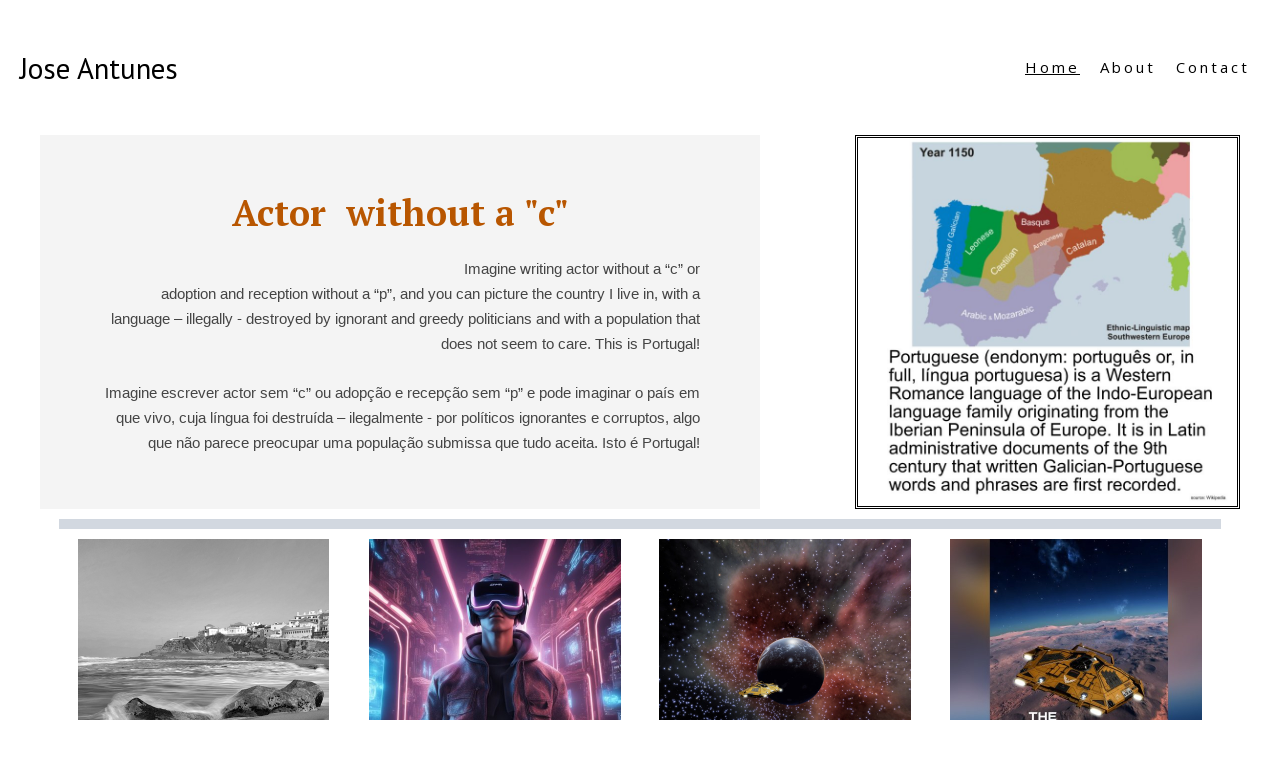

--- FILE ---
content_type: text/html; charset=utf-8
request_url: https://joseantunes.com/
body_size: 2868
content:
<!DOCTYPE html>
<html lang="en-us">
<head>
	<script type="text/javascript">
			</script>
	<meta http-equiv="content-type" content="text/html; charset=utf-8" />
	<title>Home</title>
	<base href="https://joseantunes.com/" />
		
	
						<meta name="viewport" content="width=device-width, initial-scale=1" />
					<meta name="description" content="Home" />
			<meta name="keywords" content="Home" />
		
	<!-- Facebook Open Graph -->
		<meta property="og:title" content="Home" />
			<meta property="og:description" content="Home" />
			<meta property="og:image" content="" />
			<meta property="og:type" content="article" />
			<meta property="og:url" content="https://joseantunes.com/" />
		<!-- Facebook Open Graph end -->

		<meta name="generator" content="WebStudio" />
			<script src="js/common-bundle.js?ts=20241002123242" type="text/javascript"></script>
	<script src="js/a188dda851df00d03fbe9110eacd609d-bundle.js?ts=20241002123242" type="text/javascript"></script>
	<link href="css/common-bundle.css?ts=20241002123242" rel="stylesheet" type="text/css" />
	<link href="https://fonts.googleapis.com/css?family=PT+Sans:400,400i,700,700i&amp;subset=cyrillic,cyrillic-ext,latin,latin-ext" rel="stylesheet" type="text/css" />
	<link href="https://fonts.googleapis.com/css?family=Open+Sans:300,300i,400,400i,600,600i,700,700i,800,800i&amp;subset=cyrillic,cyrillic-ext,greek,greek-ext,latin,latin-ext,vietnamese" rel="stylesheet" type="text/css" />
	<link href="https://fonts.googleapis.com/css?family=PT+Serif:400,400i,700,700i&amp;subset=cyrillic,cyrillic-ext,latin,latin-ext" rel="stylesheet" type="text/css" />
	<link href="css/a188dda851df00d03fbe9110eacd609d-bundle.css?ts=20241002123242" rel="stylesheet" type="text/css" id="wb-page-stylesheet" />
	
	<script type="text/javascript">
	window.useTrailingSlashes = true;
	window.disableRightClick = false;
	window.currLang = 'en';
</script>
		
	<!--[if lt IE 9]>
	<script src="js/html5shiv.min.js"></script>
	<![endif]-->

		<script type="text/javascript">
		$(function () {
});    </script>
</head>


<body class="site site-lang-en " ><div id="wb_root" class="root wb-layout-vertical"><div class="wb_sbg"></div><div id="wb_header_a188dda851df00d03fbe9110eacd609d" class="wb_element wb-layout-element" data-plugin="LayoutElement"><div class="wb_content wb-layout-vertical"><div id="a1916c9f0d6000df2e034cb25b8123ae" class="wb_element wb-layout-element" data-plugin="LayoutElement"><div class="wb_content wb-layout-horizontal"><div id="a1916c9f0d6100541a57b9a0c0e7015e" class="wb_element wb-layout-element" data-plugin="LayoutElement"><div class="wb_content wb-layout-horizontal"><div id="a1916c9f0d61017b67e83fa7e7968d6c" class="wb_element wb_text_element" data-plugin="TextArea" style=" line-height: normal;"><h4 class="wb-stl-custom5">Jose Antunes</h4>
</div></div></div><div id="a1916c9f0d61021f77c4a2db874d3efe" class="wb_element wb-menu wb-prevent-layout-click wb-menu-mobile" data-plugin="Menu"><a class="btn btn-default btn-collapser"><span class="icon-bar"></span><span class="icon-bar"></span><span class="icon-bar"></span></a><ul class="hmenu" dir="ltr"><li class="wb_this_page_menu_item"><a href="https://joseantunes.com/">Home</a></li><li class=""><a href="About/">About</a></li><li class=""><a href="Contact/">Contact</a></li></ul><div class="clearfix"></div></div></div></div></div></div><div id="wb_main_a188dda851df00d03fbe9110eacd609d" class="wb_element wb-layout-element" data-plugin="LayoutElement"><div class="wb_content wb-layout-vertical"><div id="a1916ca0b2cd002c6b90c466c667cc6f" class="wb_element wb-layout-element" data-plugin="LayoutElement"><div class="wb_content wb-layout-horizontal"><div id="a1916ca0b2cd01616d800f337851d5ba" class="wb_element wb-layout-element" data-plugin="LayoutElement"><div class="wb_content wb-layout-horizontal"><div id="a1916ca0b2cd02e53a624c9ea790e9b1" class="wb_element wb-layout-element" data-plugin="LayoutElement"><div class="wb_content wb-layout-vertical"><div id="a1916ca0b2cd038d48286f5ce1e4ec7f" class="wb_element wb_text_element" data-plugin="TextArea" style=" line-height: normal;"><h2 class="wb-stl-custom7">Actor  without a "c"</h2>
</div><div id="a1916ca0b2cd046e16ccb72fdd48564d" class="wb_element wb_text_element" data-plugin="TextArea" style=" line-height: normal;"><p class="wb-stl-custom6" style="text-align: right;">                                                                                    <span style="font-size:11pt"><span style="line-height:107%"><span style="font-family:Aptos,sans-serif">Imagine writing actor without a “c” or adoption and reception without a “p”, and you can picture the country I live in, with a language – illegally - destroyed by ignorant and greedy politicians and with a population that does not seem to care. This is Portugal!</span></span></span></p>

<p class="wb-stl-custom6" style="text-align: right;"> </p>

<p class="wb-stl-custom6" style="text-align: right;"><span style="font-size:11pt"><span style="line-height:107%"><span style="font-family:Aptos,sans-serif">Imagine escrever actor sem “c” ou adopção e recepção sem “p” e pode imaginar o país em que vivo, cuja língua foi destruída – ilegalmente - por políticos ignorantes e corruptos, algo que não parece preocupar uma população submissa que tudo aceita. Isto é Portugal!</span></span></span></p>
</div></div></div></div></div><div id="a1916ca0b2cd05e03fa7abac368b8ada" class="wb_element wb-layout-element" data-plugin="LayoutElement"><div class="wb_content wb-layout-absolute"></div></div></div></div><div id="a1916d0b081900f23b559db05f128ac0" class="wb_element wb-layout-element" data-plugin="LayoutElement"><div class="wb_content wb-layout-horizontal"><div id="a1916d2f536d0096b4e8c88e40c1fdb0" class="wb_element wb-elm-orient-horizontal" data-plugin="Line"><div class="wb-elm-line"></div></div><div id="a1916d0b0819011e6e8a78cc5be1dec8" class="wb_element wb-layout-element" data-plugin="LayoutElement"><div class="wb_content wb-layout-vertical"><div id="a1916d0b0819025cede9b88e17781407" class="wb_element wb_element_picture" data-plugin="Picture" title=""><div class="wb_picture_wrap"><div class="wb-picture-wrapper"><a href="https://medium.com/photography-and-context/moving-waves-long-exposure-photography-with-a-smartphone-20126fb3ab97" target="_blank"><img loading="lazy" alt="" src="gallery_gen/0b97d0cab1195a94b86639803cd2bfe2_502x502_fit.jpeg?ts=1727861563"></a></div></div></div><div id="a1916d0b081903f5480dcc8f89440d05" class="wb_element wb-elm-orient-horizontal" data-plugin="Line"><div class="wb-elm-line"></div></div><div id="a1916d0b081904ebdd949e6eaadcb961" class="wb_element wb_text_element" data-plugin="TextArea" style=" line-height: normal;"><p><strong>Smartphone photography</strong></p>
</div><div id="a1916d0b081905254eb1446aed0757ec" class="wb_element wb_text_element" data-plugin="TextArea" style=" line-height: normal;"><p>Let me help to choose the best smartphone and how to <a data-_="Link" href="https://medium.com/photography-and-context/moving-waves-long-exposure-photography-with-a-smartphone-20126fb3ab97" target="_blank">take photos</a>.<br>
<br>
Deixe-me ajudar a escolher o melhor smartphone e como fotografar.</p>
</div></div></div><div id="a1916d0b081906f47139872f2184e864" class="wb_element wb-layout-element" data-plugin="LayoutElement"><div class="wb_content wb-layout-vertical"><div id="a1916d0b08190769e1edfdec2e1c38fc" class="wb_element wb_element_picture" data-plugin="Picture" title=""><div class="wb_picture_wrap"><div class="wb-picture-wrapper"><a href="https://medium.com/outpost2/pico-4-the-best-standalone-pcvr-headset-in-europe-now-27bdb0d3e155" target="_blank"><img loading="lazy" alt="" src="gallery_gen/7adac6172cf7a93f6fb0865f41ee7309_504x504_fit.jpg?ts=1727861564"></a></div></div></div><div id="a1916d0b0819080f01761bde525eef39" class="wb_element wb-elm-orient-horizontal" data-plugin="Line"><div class="wb-elm-line"></div></div><div id="a1916d0b08190975da8caa126417ff8e" class="wb_element wb_text_element" data-plugin="TextArea" style=" line-height: normal;"><p><strong>Virtual Reality</strong></p>
</div><div id="a1916d0b08190ac5e54dad087bf598d1" class="wb_element wb_text_element" data-plugin="TextArea" style=" line-height: normal;"><p style="text-align: justify;">Let me guide your choice of the best computer and<a data-_="Link" href="https://medium.com/outpost2/pico-4-the-best-standalone-pcvr-headset-in-europe-now-27bdb0d3e155" target="_blank"> VR gear</a>.<br>
<br>
Deixe-me ajudar a escolher o melhor computador e equipamento para RV.</p>
</div></div></div><div id="a1916d0b08190bf1168c9710dbc40112" class="wb_element wb-layout-element" data-plugin="LayoutElement"><div class="wb_content wb-layout-vertical"><div id="a1916d0b08190ce262d84f282394d438" class="wb_element wb_element_picture" data-plugin="Picture" title=""><div class="wb_picture_wrap"><div class="wb-picture-wrapper"><a href="https://medium.com/outpost2/elite-dangerous-multicrew-and-the-future-of-virtual-tourism-e474aebff6dc" title="Elite Dangerous: multicrew and the future of virtual tourism" target="_blank"><img loading="lazy" alt="" src="gallery_gen/1e3ee8e3646618fe6f642b4f818f440b_504x504_fit.jpg?ts=1727861564"></a></div></div></div><div id="a1916d0b08190dbcd72ab854f2e58852" class="wb_element wb-elm-orient-horizontal" data-plugin="Line"><div class="wb-elm-line"></div></div><div id="a1916d0b08190ecab25d8132ca15771b" class="wb_element wb_text_element" data-plugin="TextArea" style=" line-height: normal;"><p><strong>Elite: Dangerous</strong></p>
</div><div id="a1916d0b08190f64f962ed1246f7e7ae" class="wb_element wb_text_element" data-plugin="TextArea" style=" line-height: normal;"><p style="text-align: justify;">Discover <a data-_="Link" href="https://medium.com/outpost2/elite-dangerous-multicrew-and-the-future-of-virtual-tourism-e474aebff6dc" target="_blank">a whole galaxy in VR </a>inside a space simulation.</p>

<p style="text-align: justify;"><br>
Descubra uma galáxia inteira em RV dentro de uma simulação espacial.</p>
</div></div></div><div id="a1916d0b081910689636104d2d7571f9" class="wb_element wb-layout-element" data-plugin="LayoutElement"><div class="wb_content wb-layout-vertical"><div id="a1916d0b081911c64b08be51d6d50c95" class="wb_element wb_element_picture" data-plugin="Picture" title=""><div class="wb_picture_wrap"><div class="wb-picture-wrapper"><a href="https://globalcomix.com/a/yellow-cat-comics" title="Yellow Cat Comics" target="_blank"><img loading="lazy" alt="" src="gallery_gen/352537849c8775c4a3ee023aedcf8549_504x504_fit.jpg?ts=1727861565"></a></div></div></div><div id="a1916d0b0819129d5aa6d3fe2cce062d" class="wb_element wb-elm-orient-horizontal" data-plugin="Line"><div class="wb-elm-line"></div></div><div id="a1916d0b0819134455a1d792cd19e9aa" class="wb_element wb_text_element" data-plugin="TextArea" style=" line-height: normal;"><p><b>Comic-style eBooks</b></p>
</div><div id="a1916d0b081914ffc7402d04f6a95210" class="wb_element wb_text_element" data-plugin="TextArea" style=" line-height: normal;"><p>Discover my <a data-_="Link" href="https://globalcomix.com/a/yellow-cat-comics/comics" target="_blank">comic-style eBooks</a> created inside Elite:Dangerous.</p>

<p> </p>

<p>Descubra os meus eBooks "comic-style" criados em Elite:Dangerous.<br>
 </p>
</div></div></div></div></div></div></div><div id="wb_footer_a188dda851df00d03fbe9110eacd609d" class="wb_element wb-layout-element" data-plugin="LayoutElement"><div class="wb_content wb-layout-vertical"><div id="a1916cff56880093b942ceac5534cd80" class="wb_element wb-elm-orient-horizontal" data-plugin="Line"><div class="wb-elm-line"></div></div><div id="a1916cf4c8d9001d50677ad7c5579437" class="wb_element wb-layout-element" data-plugin="LayoutElement"><div class="wb_content wb-layout-horizontal"></div></div><div id="wb_footer_c" class="wb_element" data-plugin="WB_Footer" style="text-align: center; width: 100%;"><div class="wb_footer"></div><script type="text/javascript">
			$(function() {
				var footer = $(".wb_footer");
				var html = (footer.html() + "").replace(/^\s+|\s+$/g, "");
				if (!html) {
					footer.parent().remove();
					footer = $("#footer, #footer .wb_cont_inner");
					footer.css({height: ""});
				}
			});
			</script></div></div></div></div></body>
</html>


--- FILE ---
content_type: text/css
request_url: https://joseantunes.com/css/a188dda851df00d03fbe9110eacd609d-bundle.css?ts=20241002123242
body_size: 2679
content:
body{background-color:#fff}body.site:before{background:#fff0 none no-repeat scroll left top;background-size:auto auto}.wb_sbg{background:#fff0 none repeat-x left top}.site-lang-en .wb_cont_inner{width:360px;height:100%}.site-lang-en .wb_cont_bg{width:360px;margin-left:-180px}.site-lang-en .root{min-height:100%;height:auto}#a1916c9f0d61017b67e83fa7e7968d6c p:last-child{margin-bottom:0}#a1916c9f0d61017b67e83fa7e7968d6c{opacity:1;width:auto;height:auto;max-width:100%;flex:0 0 auto;text-shadow:none;box-shadow:none}#a1916c9f0d6100541a57b9a0c0e7015e{width:auto;height:auto;max-width:100%;flex:0 0 auto}#a1916c9f0d6100541a57b9a0c0e7015e>.wb_content{min-width:20px;min-height:20px;padding:0 0 0 0;border:0 none #000;-moz-border-radius:0 0 0 0;-webkit-border-radius:0 0 0 0;border-radius:0 0 0 0;background:#fff0 none repeat scroll left top;background-size:auto auto;justify-items:center;align-items:center;justify-content:space-evenly;align-content:stretch;flex-wrap:nowrap;text-shadow:none;box-shadow:none}#a1916c9f0d61021f77c4a2db874d3efe .btn-collapser{display:inline-block}#a1916c9f0d61021f77c4a2db874d3efe{width:auto;height:auto;max-width:100%;margin:20px 0 20px 0;flex:0 0 auto;text-shadow:none;box-shadow:none}#a1916c9f0d61021f77c4a2db874d3efe ul{background:#fff none repeat left top}#a1916c9f0d61021f77c4a2db874d3efe>ul{display:none;background-color:#fff}#a1916c9f0d61021f77c4a2db874d3efe.collapse-expanded>ul{display:block;float:none;height:auto;overflow:hidden;overflow-y:auto}#a1916c9f0d61021f77c4a2db874d3efe.collapse-expanded>ul>li{display:block}#a1916c9f0d61021f77c4a2db874d3efe.collapse-expanded li>ul{position:static}#a1916c9f0d61021f77c4a2db874d3efe.collapse-expanded li.active>ul{display:block!important}#a1916c9f0d61021f77c4a2db874d3efe.collapse-expanded li.over>ul{display:block!important}#a1916c9f0d61021f77c4a2db874d3efe ul,#a1916c9f0d61021f77c4a2db874d3efe-det ul{border:1px none #000}#a1916c9f0d61021f77c4a2db874d3efe,#a1916c9f0d61021f77c4a2db874d3efe ul,#a1916c9f0d61021f77c4a2db874d3efe-det ul,#a1916c9f0d61021f77c4a2db874d3efe,#a1916c9f0d61021f77c4a2db874d3efe ul li,#a1916c9f0d61021f77c4a2db874d3efe-det ul li{text-align:right}#a1916c9f0d61021f77c4a2db874d3efe,#a1916c9f0d61021f77c4a2db874d3efe ul[dir="rtl"],#a1916c9f0d61021f77c4a2db874d3efe-det ul[dir="rtl"]{text-align:left}#a1916c9f0d61021f77c4a2db874d3efe,#a1916c9f0d61021f77c4a2db874d3efe ul li ul,#a1916c9f0d61021f77c4a2db874d3efe ul li ul a,#a1916c9f0d61021f77c4a2db874d3efe-det ul li ul,#a1916c9f0d61021f77c4a2db874d3efe-det ul li ul a{text-align:right!important}#a1916c9f0d61021f77c4a2db874d3efe,#a1916c9f0d61021f77c4a2db874d3efe ul[dir="rtl"] li ul,#a1916c9f0d61021f77c4a2db874d3efe ul[dir="rtl"] li ul a,#a1916c9f0d61021f77c4a2db874d3efe-det ul[dir="rtl"] li ul,#a1916c9f0d61021f77c4a2db874d3efe-det ul[dir="rtl"] li ul a{text-align:left!important}#a1916c9f0d61021f77c4a2db874d3efe ul[dir="rtl"] li ul,#a1916c9f0d61021f77c4a2db874d3efe-det ul[dir="rtl"] li ul{padding:inherit}#a1916c9f0d61021f77c4a2db874d3efe .vmenu[dir="rtl"]>li>ul,#a1916c9f0d61021f77c4a2db874d3efe .hmenu[dir="rtl"]>li>ul{left:auto}#a1916c9f0d61021f77c4a2db874d3efe .vmenu[dir="rtl"]>li>ul ul,#a1916c9f0d61021f77c4a2db874d3efe .hmenu[dir="rtl"]>li>ul ul{left:auto;right:100%}#a1916c9f0d61021f77c4a2db874d3efe ul ul,#a1916c9f0d61021f77c4a2db874d3efe-det ul{background:#fff0 none repeat right top}#a1916c9f0d61021f77c4a2db874d3efe:not(.collapse-expanded) .vmenu ul li,#a1916c9f0d61021f77c4a2db874d3efe-det.vmenu:not(.collapse-expanded) ul li,#a1916c9f0d61021f77c4a2db874d3efe:not(.collapse-expanded) .hmenu ul li{width:320px;max-width:320px}#a1916c9f0d61021f77c4a2db874d3efe:not(.collapse-expanded) .vmenu ul li a,#a1916c9f0d61021f77c4a2db874d3efe-det.vmenu:not(.collapse-expanded) ul li a,#a1916c9f0d61021f77c4a2db874d3efe:not(.collapse-expanded) .hmenu ul li a{max-width:320px}#a1916c9f0d61021f77c4a2db874d3efe .vmenu ul a,#a1916c9f0d61021f77c4a2db874d3efe-det.vmenu:not(.collapse-expanded) ul a,#a1916c9f0d61021f77c4a2db874d3efe .hmenu ul a{white-space:nowrap}#a1916c9f0d61021f77c4a2db874d3efe li,#a1916c9f0d61021f77c4a2db874d3efe-det li{margin:0 0 0 0}#a1916c9f0d61021f77c4a2db874d3efe li a,#a1916c9f0d61021f77c4a2db874d3efe-det li a{padding:10px 10px 10px 10px;text-transform:capitalize;border:0 none #000;font-style:normal normal;font:normal normal 15px 'Open Sans',Arial,sans-serif;font-family:'Open Sans',Arial,sans-serif;color:#000;text-decoration:none;line-height:15px;letter-spacing:3px;background:#fff0 none no-repeat center top}#a1916c9f0d61021f77c4a2db874d3efe li ul li,#a1916c9f0d61021f77c4a2db874d3efe-det li ul li{margin:0 0 0 0}#a1916c9f0d61021f77c4a2db874d3efe li ul li a,#a1916c9f0d61021f77c4a2db874d3efe-det li ul li a{padding:10px 10px 10px 10px;text-transform:capitalize;border:0 none #000;font-style:normal normal;font:normal normal 15px 'Open Sans',Arial,sans-serif;font-family:'Open Sans',Arial,sans-serif;color:#000;text-decoration:none;line-height:15px;letter-spacing:3px;background:#fff0 none no-repeat center top}#a1916c9f0d61021f77c4a2db874d3efe li.over>a,#a1916c9f0d61021f77c4a2db874d3efe li:focus>a,#a1916c9f0d61021f77c4a2db874d3efe-det li.over>a,#a1916c9f0d61021f77c4a2db874d3efe-det li:focus>a{border-top:0 none #000;border-right:0 none #000;border-bottom:0 none #fc0;border-left:0 none #000;font-style:normal normal;font:normal normal 15px 'Open Sans',Arial,sans-serif;font-family:'Open Sans',Arial,sans-serif;color:#000;text-decoration:underline;line-height:15px;letter-spacing:3px;background:#fff0 none no-repeat center center}#a1916c9f0d61021f77c4a2db874d3efe li ul li.over>a,#a1916c9f0d61021f77c4a2db874d3efe li ul li:focus>a,#a1916c9f0d61021f77c4a2db874d3efe-det li ul li.over>a,#a1916c9f0d61021f77c4a2db874d3efe-det li ul li:focus>a{border-top:0 none #000;border-right:0 none #000;border-bottom:0 none #fc0;border-left:0 none #000;font-style:normal normal;font:normal normal 15px 'Open Sans',Arial,sans-serif;font-family:'Open Sans',Arial,sans-serif;color:#000;text-decoration:underline;line-height:15px;letter-spacing:3px;background:#fff0 none no-repeat center center}#a1916c9f0d61021f77c4a2db874d3efe li.active>a,#a1916c9f0d61021f77c4a2db874d3efe-det li.active>a{border-top:0 solid #fc0;border-right:0 none #000;border-bottom:0 none #fc0;border-left:0 none #000;font-style:normal normal;font:normal normal 15px 'Open Sans',Arial,sans-serif;font-family:'Open Sans',Arial,sans-serif;color:#000;text-decoration:underline;line-height:15px;letter-spacing:3px;background:#fff0 none no-repeat center center}#a1916c9f0d61021f77c4a2db874d3efe li ul li.active>a,#a1916c9f0d61021f77c4a2db874d3efe-det li ul li.active>a{border-top:0 solid #fc0;border-right:0 none #000;border-bottom:0 none #fc0;border-left:0 none #000;font-style:normal normal;font:normal normal 15px 'Open Sans',Arial,sans-serif;font-family:'Open Sans',Arial,sans-serif;color:#000;text-decoration:underline;line-height:15px;letter-spacing:3px;background:#fff0 none no-repeat center center}#a1916c9f0d61021f77c4a2db874d3efe:not(.collapse-expanded) .vmenu ul.open-left,#a1916c9f0d61021f77c4a2db874d3efe:not(.collapse-expanded) .hmenu ul.open-left{left:auto;right:100%}#a1916c9f0d61021f77c4a2db874d3efe:not(.collapse-expanded) .hmenu>li>ul.open-left{left:auto;right:0}#a1916c9f0d6000df2e034cb25b8123ae{width:100%;height:auto;min-height:120px;max-width:100%;flex:0 0 auto}#a1916c9f0d6000df2e034cb25b8123ae>.wb_content{min-width:20px;min-height:20px;padding:30px 20px 30px 20px;border:0 solid #000;-moz-border-radius:0 0 0 0;-webkit-border-radius:0 0 0 0;border-radius:0 0 0 0;background:#fff none repeat scroll left top;background-size:auto auto;opacity:1;justify-items:center;align-items:center;justify-content:space-between;align-content:center;flex-wrap:nowrap;text-shadow:none;box-shadow:none}#wb_header_a188dda851df00d03fbe9110eacd609d{width:100%;height:auto;min-height:120px;max-width:100%;flex:0 0 auto}#wb_header_a188dda851df00d03fbe9110eacd609d>.wb_content{min-width:20px;min-height:20px;padding:0 0 0 0;border:0 solid #000;-moz-border-radius:0;-webkit-border-radius:0;border-radius:0;justify-items:flex-start;align-items:center;justify-content:flex-start;align-content:stretch;flex-wrap:nowrap;text-shadow:none;box-shadow:none}#a1916ca0b2cd038d48286f5ce1e4ec7f p:last-child{margin-bottom:0}#a1916ca0b2cd038d48286f5ce1e4ec7f{opacity:1;width:auto;height:auto;max-width:100%;margin:0 0 20px 0;flex:0 0 auto;text-shadow:none;box-shadow:none}#a1916ca0b2cd046e16ccb72fdd48564d p:last-child{margin-bottom:0}#a1916ca0b2cd046e16ccb72fdd48564d{opacity:1;width:auto;height:auto;max-width:600px;flex:0 0 auto;text-shadow:none;box-shadow:none}#a1916ca0b2cd02e53a624c9ea790e9b1{width:100%;height:auto;min-height:100px;max-width:100%;flex:1 1 auto}#a1916ca0b2cd02e53a624c9ea790e9b1>.wb_content{min-width:20px;min-height:20px;padding:0 0 0 0;border:0 none #000;-moz-border-radius:0 0 0 0;-webkit-border-radius:0 0 0 0;border-radius:0 0 0 0;background:#fff0 none repeat scroll left top;background-size:auto auto;justify-items:flex-start;align-items:center;justify-content:flex-start;align-content:stretch;flex-wrap:nowrap;text-shadow:none;box-shadow:none}#a1916ca0b2cd01616d800f337851d5ba{width:60%;height:auto;max-width:100%;flex:0 0 auto}#a1916ca0b2cd01616d800f337851d5ba>.wb_content{min-width:20px;min-height:20px;padding:30px 20px 30px 20px;border:0 none #000;-moz-border-radius:0 0 0 0;-webkit-border-radius:0 0 0 0;border-radius:0 0 0 0;background:rgb(184 184 184 / .16) none no-repeat scroll left top;background-size:contain;justify-items:center;align-items:center;justify-content:space-around;align-content:space-around;flex-wrap:nowrap;text-shadow:none;box-shadow:none}#a1916ca0b2cd05e03fa7abac368b8ada{width:385px;height:374px;max-width:100%}#a1916ca0b2cd05e03fa7abac368b8ada>.wb_content{min-width:20px;min-height:20px;padding:10px 0 0 0;border:3px double #000;-moz-border-radius:0;-webkit-border-radius:0;border-radius:0;background:#fff0 url(../gallery_gen/f61f6211cc992b54edeae876711a2cff_770x770_fit.jpg) no-repeat scroll center center;background-size:contain;opacity:1;justify-items:flex-start;align-items:center;justify-content:flex-start;align-content:stretch;flex-wrap:nowrap;text-shadow:none;box-shadow:none}#a1916ca0b2cd002c6b90c466c667cc6f{width:100%;height:auto;max-width:1200px;flex:0 0 auto}#a1916ca0b2cd002c6b90c466c667cc6f>.wb_content{min-width:20px;min-height:20px;padding:0 0 0 0;border:0 none #000;-moz-border-radius:0 0 0 0;-webkit-border-radius:0 0 0 0;border-radius:0 0 0 0;background:#fff none repeat scroll left top;background-size:auto auto;opacity:1;justify-items:stretch;align-items:stretch;justify-content:space-between;align-content:space-around;flex-wrap:nowrap;text-shadow:none;box-shadow:none}#a1916d2f536d0096b4e8c88e40c1fdb0>.wb-elm-line{margin:-5px 0 0 0;width:100%;height:1px;left:0;top:50%;border-top:10px solid #d2d8e0;}#a1916d2f536d0096b4e8c88e40c1fdb0>.wb_content{width:100%;height:100%}#a1916d2f536d0096b4e8c88e40c1fdb0{width:100%;height:30px;max-width:100%;flex:0 0 auto;text-shadow:none;box-shadow:none}#a1916d0b0819025cede9b88e17781407{opacity:1;box-sizing:border-box;width:251px;height:auto;max-width:100%;max-height:2508px;margin:0 0 20px 0;flex:0 0 auto}#a1916d0b0819025cede9b88e17781407 .wb-picture-wrapper{border-radius:0 0 0 0;-webkit-border-radius:0 0 0 0;-moz-border-radius:0 0 0 0;border:1px none #000}#a1916d0b0819025cede9b88e17781407 img{width:100%;height:auto}#a1916d0b0819025cede9b88e17781407>.wb_picture_wrap>.wb-picture-wrapper{text-shadow:none;box-shadow:none}#a1916d0b081903f5480dcc8f89440d05>.wb-elm-line{margin:-1.5px 0 0 0;width:100%;height:1px;left:0;top:50%;border-top:3px double #303030;}#a1916d0b081903f5480dcc8f89440d05>.wb_content{width:100%;height:100%}#a1916d0b081903f5480dcc8f89440d05{width:250px;height:3px;min-width:1px;min-height:1px;max-width:100%;margin:0 0 20px 0;flex:1 1 auto;text-shadow:none;box-shadow:none}#a1916d0b081904ebdd949e6eaadcb961 p:last-child{margin-bottom:0}#a1916d0b081904ebdd949e6eaadcb961{opacity:1;width:auto;height:auto;min-width:24px;min-height:24px;max-width:100%;margin:0 0 10px 0;flex:1 1 auto;text-shadow:none;box-shadow:none}#a1916d0b081905254eb1446aed0757ec p:last-child{margin-bottom:0}#a1916d0b081905254eb1446aed0757ec{opacity:1;width:auto;height:auto;min-width:24px;min-height:24px;max-width:100%;flex:1 1 auto;text-shadow:none;box-shadow:none}#a1916d0b0819011e6e8a78cc5be1dec8{width:252px;height:auto;max-width:252px;margin:0 10px 40px 10px;flex:1 1 auto}#a1916d0b0819011e6e8a78cc5be1dec8>.wb_content{min-width:20px;min-height:20px;padding:0 0 0 0;border:0 solid #000;-moz-border-radius:0;-webkit-border-radius:0;border-radius:0;justify-items:flex-start;align-items:flex-start;justify-content:flex-start;align-content:stretch;flex-wrap:nowrap;text-shadow:none;box-shadow:none}#a1916d0b08190769e1edfdec2e1c38fc{opacity:1;box-sizing:border-box;width:100%;height:auto;min-width:125px;min-height:125px;max-width:1024px;max-height:1024px;margin:0 0 20px 0;flex:1 1 auto}#a1916d0b08190769e1edfdec2e1c38fc .wb-picture-wrapper{border-radius:0 0 0 0;-webkit-border-radius:0 0 0 0;-moz-border-radius:0 0 0 0;border:1px none #000}#a1916d0b08190769e1edfdec2e1c38fc img{width:100%;height:auto}#a1916d0b08190769e1edfdec2e1c38fc>.wb_picture_wrap>.wb-picture-wrapper{text-shadow:none;box-shadow:none}#a1916d0b0819080f01761bde525eef39>.wb-elm-line{margin:-1.5px 0 0 0;width:100%;height:1px;left:0;top:50%;border-top:3px double #303030;}#a1916d0b0819080f01761bde525eef39>.wb_content{width:100%;height:100%}#a1916d0b0819080f01761bde525eef39{width:250px;height:3px;min-width:1px;min-height:1px;max-width:100%;margin:0 0 20px 0;flex:1 1 auto;text-shadow:none;box-shadow:none}#a1916d0b08190975da8caa126417ff8e p:last-child{margin-bottom:0}#a1916d0b08190975da8caa126417ff8e{opacity:1;width:auto;height:auto;min-width:24px;min-height:24px;max-width:100%;margin:0 0 10px 0;flex:1 1 auto;text-shadow:none;box-shadow:none}#a1916d0b08190ac5e54dad087bf598d1 p:last-child{margin-bottom:0}#a1916d0b08190ac5e54dad087bf598d1{opacity:1;width:auto;height:auto;min-width:24px;min-height:24px;max-width:100%;flex:1 1 auto;text-shadow:none;box-shadow:none}#a1916d0b081906f47139872f2184e864{width:252px;height:auto;max-width:252px;margin:0 10px 40px 10px;flex:1 1 auto}#a1916d0b081906f47139872f2184e864>.wb_content{min-width:20px;min-height:20px;padding:0 0 0 0;border:0 solid #000;-moz-border-radius:0;-webkit-border-radius:0;border-radius:0;justify-items:flex-start;align-items:flex-start;justify-content:flex-start;align-content:stretch;flex-wrap:nowrap;text-shadow:none;box-shadow:none}#a1916d0b08190ce262d84f282394d438{opacity:1;box-sizing:border-box;width:100%;height:auto;min-width:125px;min-height:125px;max-width:3072px;max-height:3072px;margin:0 0 20px 0;flex:1 1 auto}#a1916d0b08190ce262d84f282394d438 .wb-picture-wrapper{border-radius:0 0 0 0;-webkit-border-radius:0 0 0 0;-moz-border-radius:0 0 0 0;border:1px none #000}#a1916d0b08190ce262d84f282394d438 img{width:100%;height:auto}#a1916d0b08190ce262d84f282394d438>.wb_picture_wrap>.wb-picture-wrapper{text-shadow:none;box-shadow:none}#a1916d0b08190dbcd72ab854f2e58852>.wb-elm-line{margin:-1.5px 0 0 0;width:100%;height:1px;left:0;top:50%;border-top:3px double #303030;}#a1916d0b08190dbcd72ab854f2e58852>.wb_content{width:100%;height:100%}#a1916d0b08190dbcd72ab854f2e58852{width:250px;height:3px;min-width:1px;min-height:1px;max-width:100%;margin:0 0 20px 0;flex:1 1 auto;text-shadow:none;box-shadow:none}#a1916d0b08190ecab25d8132ca15771b p:last-child{margin-bottom:0}#a1916d0b08190ecab25d8132ca15771b{opacity:1;width:auto;height:auto;min-width:24px;min-height:24px;max-width:100%;margin:0 0 10px 0;flex:1 1 auto;text-shadow:none;box-shadow:none}#a1916d0b08190f64f962ed1246f7e7ae p:last-child{margin-bottom:0}#a1916d0b08190f64f962ed1246f7e7ae{opacity:1;width:auto;height:auto;min-width:24px;min-height:24px;max-width:100%;flex:1 1 auto;text-shadow:none;box-shadow:none}#a1916d0b08190bf1168c9710dbc40112{width:252px;height:auto;max-width:252px;margin:0 10px 40px 10px;flex:1 1 auto}#a1916d0b08190bf1168c9710dbc40112>.wb_content{min-width:20px;min-height:20px;padding:0 0 0 0;border:0 solid #000;-moz-border-radius:0;-webkit-border-radius:0;border-radius:0;justify-items:flex-start;align-items:flex-start;justify-content:flex-start;align-content:stretch;flex-wrap:nowrap;text-shadow:none;box-shadow:none}#a1916d0b081911c64b08be51d6d50c95{opacity:1;box-sizing:border-box;width:100%;height:auto;min-width:125px;min-height:125px;max-width:1000px;max-height:1000px;margin:0 0 20px 0;flex:1 1 auto}#a1916d0b081911c64b08be51d6d50c95 .wb-picture-wrapper{border-radius:0 0 0 0;-webkit-border-radius:0 0 0 0;-moz-border-radius:0 0 0 0;border:1px none #000}#a1916d0b081911c64b08be51d6d50c95 img{width:100%;height:auto}#a1916d0b081911c64b08be51d6d50c95>.wb_picture_wrap>.wb-picture-wrapper{text-shadow:none;box-shadow:none}#a1916d0b0819129d5aa6d3fe2cce062d>.wb-elm-line{margin:-1.5px 0 0 0;width:100%;height:1px;left:0;top:50%;border-top:3px double #303030;}#a1916d0b0819129d5aa6d3fe2cce062d>.wb_content{width:100%;height:100%}#a1916d0b0819129d5aa6d3fe2cce062d{width:250px;height:3px;min-width:1px;min-height:1px;max-width:100%;margin:0 0 20px 0;flex:1 1 auto;text-shadow:none;box-shadow:none}#a1916d0b0819134455a1d792cd19e9aa p:last-child{margin-bottom:0}#a1916d0b0819134455a1d792cd19e9aa{opacity:1;width:auto;height:auto;min-width:24px;min-height:24px;max-width:100%;margin:0 0 10px 0;flex:1 1 auto;text-shadow:none;box-shadow:none}#a1916d0b081914ffc7402d04f6a95210 p:last-child{margin-bottom:0}#a1916d0b081914ffc7402d04f6a95210{opacity:1;width:auto;height:auto;min-width:24px;min-height:24px;max-width:100%;flex:1 1 auto;text-shadow:none;box-shadow:none}#a1916d0b081910689636104d2d7571f9{width:252px;height:auto;max-width:252px;margin:0 10px 40px 10px;flex:1 1 auto}#a1916d0b081910689636104d2d7571f9>.wb_content{min-width:20px;min-height:20px;padding:0 0 0 0;border:0 solid #000;-moz-border-radius:0;-webkit-border-radius:0;border-radius:0;justify-items:flex-start;align-items:flex-start;justify-content:flex-start;align-content:stretch;flex-wrap:nowrap;text-shadow:none;box-shadow:none}#a1916d0b081900f23b559db05f128ac0{width:100%;height:auto;max-width:1200px;flex:0 0 auto}#a1916d0b081900f23b559db05f128ac0>.wb_content{min-width:20px;min-height:20px;padding:0 19px 0 19px;border:0 none #000;-moz-border-radius:0 0 0 0;-webkit-border-radius:0 0 0 0;border-radius:0 0 0 0;background:rgb(255 255 255 / .5) none repeat scroll left top;background-size:auto auto;opacity:1;justify-items:center;align-items:flex-start;justify-content:space-around;align-content:space-around;flex-wrap:wrap;text-shadow:none;box-shadow:none}#wb_main_a188dda851df00d03fbe9110eacd609d{width:100%;height:auto;min-height:535px;max-width:100%;flex:0 0 auto}#wb_main_a188dda851df00d03fbe9110eacd609d>.wb_content{min-width:20px;min-height:20px;padding:0 0 0 0;border:0 solid #000;-moz-border-radius:0;-webkit-border-radius:0;border-radius:0;justify-items:flex-start;align-items:center;justify-content:flex-start;align-content:stretch;flex-wrap:nowrap;text-shadow:none;box-shadow:none}#a1916cff56880093b942ceac5534cd80>.wb-elm-line{margin:-5px 0 0 0;width:100%;height:1px;left:0;top:50%;border-top:10px solid #c4c7cc;}#a1916cff56880093b942ceac5534cd80>.wb_content{width:100%;height:100%}#a1916cff56880093b942ceac5534cd80{width:100%;height:30px;max-width:100%;flex:0 0 auto;text-shadow:none;box-shadow:none}#a1916cf4c8d9001d50677ad7c5579437{width:100%;height:auto;max-width:100%;flex:0 0 auto}#a1916cf4c8d9001d50677ad7c5579437>.wb_content{min-width:20px;min-height:20px;padding:0 0 0 0;border:0 solid #000;-moz-border-radius:0;-webkit-border-radius:0;border-radius:0;justify-items:center;align-items:center;justify-content:center;align-content:center;flex-wrap:wrap;text-shadow:none;box-shadow:none}#wb_footer_a188dda851df00d03fbe9110eacd609d{width:100%;height:auto;min-height:64px;max-width:100%;flex:0 0 auto}#wb_footer_a188dda851df00d03fbe9110eacd609d>.wb_content{min-width:20px;min-height:20px;padding:0 0 0 0;border:0 solid #000;-moz-border-radius:0;-webkit-border-radius:0;border-radius:0;justify-items:flex-start;align-items:center;justify-content:flex-start;align-content:stretch;flex-wrap:nowrap;text-shadow:none;box-shadow:none}#wb_footer_c>.wb_content{width:100%;height:100%}#wb_footer_c{width:0;height:0;max-width:100%;flex:0 0 auto;text-shadow:none;box-shadow:none}@media (min-width:768px){#a1916c9f0d61021f77c4a2db874d3efe{margin:20px 0 20px 0}#a1916c9f0d61021f77c4a2db874d3efe ul{background:#fff0 none repeat right top}#a1916c9f0d61021f77c4a2db874d3efe .btn-collapser{display:none}#a1916c9f0d61021f77c4a2db874d3efe>ul,#a1916c9f0d61021f77c4a2db874d3efe-det>ul{display:block}#a1916ca0b2cd038d48286f5ce1e4ec7f{margin:0 0 20px 0}#a1916ca0b2cd05e03fa7abac368b8ada{width:385px;height:374px}#a1916d0b0819025cede9b88e17781407{margin:0 0 20px 0}#a1916d0b081903f5480dcc8f89440d05{margin:0 0 20px 0}#a1916d0b081904ebdd949e6eaadcb961{margin:0 0 10px 0}#a1916d0b0819011e6e8a78cc5be1dec8{margin:0 10px 40px 10px}#a1916d0b08190769e1edfdec2e1c38fc{margin:0 0 20px 0}#a1916d0b0819080f01761bde525eef39{margin:0 0 20px 0}#a1916d0b08190975da8caa126417ff8e{margin:0 0 10px 0}#a1916d0b081906f47139872f2184e864{margin:0 10px 40px 10px}#a1916d0b08190ce262d84f282394d438{margin:0 0 20px 0}#a1916d0b08190dbcd72ab854f2e58852{margin:0 0 20px 0}#a1916d0b08190ecab25d8132ca15771b{margin:0 0 10px 0}#a1916d0b08190bf1168c9710dbc40112{margin:0 10px 40px 10px}#a1916d0b081911c64b08be51d6d50c95{margin:0 0 20px 0}#a1916d0b0819129d5aa6d3fe2cce062d{margin:0 0 20px 0}#a1916d0b0819134455a1d792cd19e9aa{margin:0 0 10px 0}#a1916d0b081910689636104d2d7571f9{margin:0 10px 40px 10px}}@media (min-width:992px){#a1916c9f0d61021f77c4a2db874d3efe{margin:20px 0 20px 0}#a1916ca0b2cd038d48286f5ce1e4ec7f{margin:0 0 20px 0}#a1916ca0b2cd05e03fa7abac368b8ada{width:385px;height:374px}#a1916d0b0819025cede9b88e17781407{margin:0 0 20px 0}#a1916d0b081903f5480dcc8f89440d05{margin:0 0 20px 0}#a1916d0b081904ebdd949e6eaadcb961{margin:0 0 10px 0}#a1916d0b0819011e6e8a78cc5be1dec8{margin:0 10px 40px 10px}#a1916d0b08190769e1edfdec2e1c38fc{margin:0 0 20px 0}#a1916d0b0819080f01761bde525eef39{margin:0 0 20px 0}#a1916d0b08190975da8caa126417ff8e{margin:0 0 10px 0}#a1916d0b081906f47139872f2184e864{margin:0 10px 40px 10px}#a1916d0b08190ce262d84f282394d438{margin:0 0 20px 0}#a1916d0b08190dbcd72ab854f2e58852{margin:0 0 20px 0}#a1916d0b08190ecab25d8132ca15771b{margin:0 0 10px 0}#a1916d0b08190bf1168c9710dbc40112{margin:0 10px 40px 10px}#a1916d0b081911c64b08be51d6d50c95{margin:0 0 20px 0}#a1916d0b0819129d5aa6d3fe2cce062d{margin:0 0 20px 0}#a1916d0b0819134455a1d792cd19e9aa{margin:0 0 10px 0}#a1916d0b081910689636104d2d7571f9{margin:0 10px 40px 10px}}@media (min-width:1200px){#a1916c9f0d61021f77c4a2db874d3efe{margin:20px 0 20px 0}#a1916ca0b2cd038d48286f5ce1e4ec7f{margin:0 0 20px 0}#a1916ca0b2cd05e03fa7abac368b8ada{width:385px;height:374px}#a1916d0b0819025cede9b88e17781407{margin:0 0 20px 0}#a1916d0b081903f5480dcc8f89440d05{margin:0 0 20px 0}#a1916d0b081904ebdd949e6eaadcb961{margin:0 0 10px 0}#a1916d0b0819011e6e8a78cc5be1dec8{margin:0 10px 40px 10px}#a1916d0b08190769e1edfdec2e1c38fc{margin:0 0 20px 0}#a1916d0b0819080f01761bde525eef39{margin:0 0 20px 0}#a1916d0b08190975da8caa126417ff8e{margin:0 0 10px 0}#a1916d0b081906f47139872f2184e864{margin:0 10px 40px 10px}#a1916d0b08190ce262d84f282394d438{margin:0 0 20px 0}#a1916d0b08190dbcd72ab854f2e58852{margin:0 0 20px 0}#a1916d0b08190ecab25d8132ca15771b{margin:0 0 10px 0}#a1916d0b08190bf1168c9710dbc40112{margin:0 10px 40px 10px}#a1916d0b081911c64b08be51d6d50c95{margin:0 0 20px 0}#a1916d0b0819129d5aa6d3fe2cce062d{margin:0 0 20px 0}#a1916d0b0819134455a1d792cd19e9aa{margin:0 0 10px 0}#a1916d0b081910689636104d2d7571f9{margin:0 10px 40px 10px}}@media (max-width:767px){#a1916c9f0d61021f77c4a2db874d3efe{display:block;width:auto;height:29px;min-width:32px;min-height:29px;max-width:32px;max-height:29px;flex:0 0 32px;border:solid 1px #000;margin-left:0;margin-right:0}#a1916c9f0d61021f77c4a2db874d3efe .btn-collapser{background-color:#fff;display:inline-block}#a1916c9f0d61021f77c4a2db874d3efe .btn-collapser:hover{background-color:#fff;box-shadow:none;-webkit-box-shadow:none}#a1916c9f0d61021f77c4a2db874d3efe:hover{border:solid 1px #000}#a1916c9f0d61021f77c4a2db874d3efe.collapse-expanded .btn-collapser{background-color:#fff;box-shadow:none;-webkit-box-shadow:none}#a1916c9f0d61021f77c4a2db874d3efe.collapse-expanded{border:solid 1px #000}#a1916c9f0d6000df2e034cb25b8123ae>.wb_content{background:#fff none repeat scroll left top;background-size:auto auto;opacity:1;flex-direction:column;justify-items:flex-start;align-items:center;justify-content:flex-start;align-content:stretch;flex-wrap:nowrap}#a1916c9f0d6100541a57b9a0c0e7015e{width:auto;margin-left:0;margin-right:0}#a1916ca0b2cd01616d800f337851d5ba>.wb_content{background:rgb(184 184 184 / .16) none no-repeat scroll left top;background-size:contain;flex-direction:column;justify-items:flex-start;align-items:center;justify-content:flex-start;align-content:stretch;flex-wrap:nowrap}#a1916ca0b2cd02e53a624c9ea790e9b1{width:auto;margin-left:0;margin-right:0}#a1916ca0b2cd002c6b90c466c667cc6f>.wb_content{background:#fff none repeat scroll left top;background-size:auto auto;opacity:1;flex-direction:column;justify-items:flex-start;align-items:stretch;justify-content:flex-start;align-content:stretch;flex-wrap:nowrap}#a1916ca0b2cd01616d800f337851d5ba{width:100%;margin-left:0;margin-right:0}#a1916ca0b2cd05e03fa7abac368b8ada{width:385px;margin-left:0;margin-right:0}#a1916d0b081900f23b559db05f128ac0>.wb_content{background:rgb(255 255 255 / .5) none repeat scroll left top;background-size:auto auto;opacity:1;flex-direction:column;justify-items:flex-start;align-items:center;justify-content:flex-start;align-content:stretch;flex-wrap:nowrap}#a1916d2f536d0096b4e8c88e40c1fdb0{width:100%;margin-left:0;margin-right:0}#a1916d0b0819011e6e8a78cc5be1dec8{width:252px;margin-left:0;margin-right:0}#a1916d0b081906f47139872f2184e864{width:252px;margin-left:0;margin-right:0}#a1916d0b08190bf1168c9710dbc40112{width:252px;margin-left:0;margin-right:0}#a1916d0b081910689636104d2d7571f9{width:252px;margin-left:0;margin-right:0}#a1916cf4c8d9001d50677ad7c5579437>.wb_content{flex-direction:column;justify-items:flex-start;align-items:center;justify-content:flex-start;align-content:stretch;flex-wrap:nowrap}}